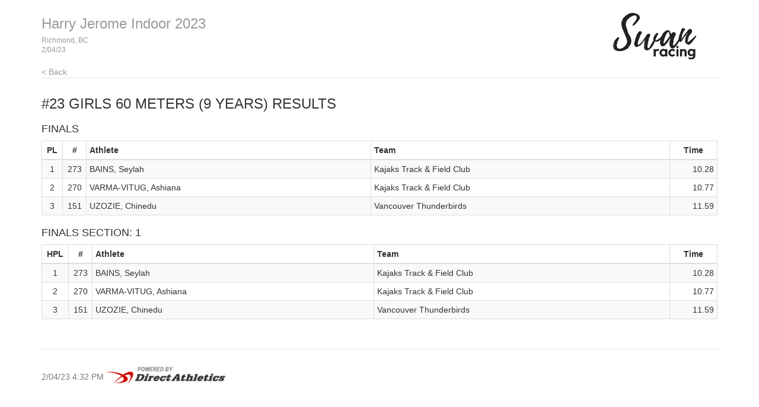

--- FILE ---
content_type: text/html
request_url: http://results.swanracing.ca/2023jeromeindoor/results_19.html
body_size: 4253
content:
<!DOCTYPE html>
<!--
    This is a template page for a single events results, including round and heat-by-heat
-->
<html lang="en">
  <head>
    <meta charset="utf-8">
    <meta http-equiv="X-UA-Compatible" content="IE=edge">
    <meta name="viewport" content="width=device-width, initial-scale=1.0">
    <meta name="description" content="">
    <meta name="author" content="">
    <link rel="shortcut icon" href="../../docs-assets/ico/favicon.png">
    <title>Harry Jerome Indoor 2023 | MeetPro by DirectAthletics</title>
    <link rel="stylesheet" type="text/css" href="css/bootstrap.min.css">
    <link rel="stylesheet" type="text/css" href="css/style.css" />
    <link rel="shortcut icon" href="http://images.tfmeetpro.com/icon-16x16.png"/>
    <!-- HTML5 shim and Respond.js IE8 support of HTML5 elements and media queries -->
    <!--[if lt IE 9]>
      <script src="https://oss.maxcdn.com/libs/html5shiv/3.7.0/html5shiv.js"></script>
      <script src="https://oss.maxcdn.com/libs/respond.js/1.3.0/respond.min.js"></script>
    <![endif]-->
  </head>
  <!--DO NOT ERASE! VERSION:&MeetProTemplate_v1.3-->
  <body>
<!-- MeetPro 2.2.101 -->
    <div class="container">
      <!--Bootstrap wrapper for the body of the webpage. Documentation @ http://getbootstrap.com/css-->
      <!--Note that this header is constant throughout each page template-->      
    <div class="header">
      <!-- your logo here-->
      <a id="logo" href="http://www.tfmeetpro.com" target="_new"><img src="images/swanracinglogo.png" border=0></a>
      <!--the name of the meet and date of the meet are filled in here-->
      <h3 class="text-muted"><a class="home-link-hdr" href="index.html">Harry Jerome Indoor 2023</a><span style="font-size: 12px;">Richmond, BC<br></span><span style="font-size: 12px;">2/04/23</span></h3>
        <a href="index.html" class="home-link text-muted">&lt; Back</a>
    </div>
      <h3 class="event-results-hdr">#23 Girls 60 Meters (9 years)<a id='results_19.html'></a> Results</h3>

      <div class="row">
        <div class="col-md-12">
          <h4 class="round-results-hdr">Finals</h4><a name='round_1'></a>
<table class="results-table table table-striped table-bordered table-condensed">
	<thead>
		<tr>
		<th class="place">PL</th>
		<th class="comp">#</th>
		<th class="athlete">Athlete</th>
		<th class="team">Team</th>
		<th class="time">Time</th>
		</tr>
	</thead>
	<tbody>
		<tr>
		<td class="place">1</td>
		<td class="comp">273</td>
		<td class="athlete">BAINS, Seylah</td>
		<td class="team">Kajaks Track & Field Club</td>
		<td class="time">10.28</td>
		</tr>
		<tr>
		<td class="place">2</td>
		<td class="comp">270</td>
		<td class="athlete">VARMA-VITUG, Ashiana</td>
		<td class="team">Kajaks Track & Field Club</td>
		<td class="time">10.77</td>
		</tr>
		<tr>
		<td class="place">3</td>
		<td class="comp">151</td>
		<td class="athlete">UZOZIE, Chinedu</td>
		<td class="team">Vancouver Thunderbirds</td>
		<td class="time">11.59</td>
		</tr>
		</tbody>
	</table>
<a name='round_1_heat_1'></a><h4 class="heat-results-hdr">Finals Section: 1</h4>
<table class="results-table table table-striped table-bordered table-condensed">
	<thead>
		<tr>
		<th class="hplace">HPL</th>
		<th class="comp">#</th>
		<th class="athlete">Athlete</th>
		<th class="team">Team</th>
		<th class="time">Time</th>
		</tr>
	</thead>
	<tbody>
		<tr>
		<td class="hplace">1</td>
		<td class="comp">273</td>
		<td class="athlete">BAINS, Seylah</td>
		<td class="team">Kajaks Track & Field Club</td><td class="time">10.28</td>
		</tr>
		<tr>
		<td class="hplace">2</td>
		<td class="comp">270</td>
		<td class="athlete">VARMA-VITUG, Ashiana</td>
		<td class="team">Kajaks Track & Field Club</td><td class="time">10.77</td>
		</tr>
		<tr>
		<td class="hplace">3</td>
		<td class="comp">151</td>
		<td class="athlete">UZOZIE, Chinedu</td>
		<td class="team">Vancouver Thunderbirds</td><td class="time">11.59</td>
		</tr>
</tbody>
</table>
<p><br>

        </div>
      </div>


      <div class="footer">
        2/04/23 4:32 PM
        <img src="images/DA_Logo.jpg">
      </div>
    </div><!-- Container -->
  </body>
</html>


--- FILE ---
content_type: text/css
request_url: http://results.swanracing.ca/2023jeromeindoor/css/style.css
body_size: 5481
content:
/*DO NOT ERASE! VERSION:&MeetProTemplate_v1.5*/
/* Page wide styles applied to top level tags */
body {
    padding-top: 20px;
	padding-bottom: 20px;
	margin: 0px;
}

a {
	text-decoration:none;
}

a:hover{
	text-decoration:underline;	
}

h4 {
    text-transform:uppercase;
}

/* Everything but the jumbotron gets side spacing for mobile first views */
.header,
.footer {
	padding-left: 15px;
	padding-right: 15px;
}

/* Header styles */
/* Custom page header */
.header {
	border-bottom: 1px solid #e5e5e5;
}
/* Make the masthead heading the same height as the navigation */
.header h3 {
	margin-top: 0;
	margin-bottom: 0;
	line-height: 40px;
	padding-bottom: 19px;
}

.header span{
	display:block;
    line-height: 16px;
}

.home-link-hdr {
    color: inherit;
    font-size: inherit;
}

/* Custom page footer */
.footer {
	padding-top: 20px;
	color: #777;
	border-top: 1px solid #e5e5e5;
}

#logo {
	float:right;
	border:none;
	width:auto;
	margin:0;
	padding-right:5px;
}

#logo img {
	height:80px;
	padding-right:30px;
}

img.teamlogo  {
	  height:20px;
	  padding-right:5px;
}

/* Live Results container styles */
#recentResults {
	height: 300px;
	margin: 0 auto;
	background-color: rgb(248, 248, 248);
	overflow-y:scroll;
}
	.recentEvent {
			display: none;
			height: 50px;
			width: 100%;
			background-color: rgb(218,218,218);
			border-bottom: 2px solid black;
			text-align: center;
		}		
			.recentEvent p {
				font-size: 16px;
				color: rgb(55,143,224);
				padding: 15px 5px;
			}

/* */
.event-results-hdr, .entries-hdr, .event-start-list-hdr, .event-performance-list-hdr {
    text-transform: uppercase;
}

tr.scratched td {
    background-image:url('[data-uri]');
    background-repeat: repeat-x;    
    background-position: 50% 50%;
}

tr.scratched td.multiple {
    background: none;
}

.entries-list-table tr.athlete-odd > td {
    background-color:#f9f9f9 !important; /* override Bootstrap table striping */
}

.entries-list-table tr.athlete-even > td {
    background-color:#ffffff !important; /* override Bootstrap table striping */
}

/*TABLE CELL ALIGNMENTS*/
th.lane, th.place, th.hplace, th.jd, th.comp, th.squad, th.year, th.gender, th.time, th.seed, th.mark, th.english, th.wind, th.code, th.points, th.score, th.entries, th.start-list, th.performance-list, th.results {
    text-align: center;
}

td.lane, td.row-num, td.event-num, td.place, td.hplace, td.jd, td.comp, td.squad, td.year, td.gender, td.code, td.points, td.score, td.entries, td.start-list, td.performance-list, td.results {
    text-align:center;
}

td.seed, td.mark, td.time, td.wind, td.english, td.sub-event {
    text-align:right;
}

/*TABLE CELL WIDTHS*/
th.row-num, td.row-num, th.event-num, td.event-num {
    width:60px;
}

th.place, td.place, th.jd, td.jd, th.points, td.points {
    width:35px;
}

th.lane, td.lane, th.year, td.year, th.comp, td.comp {
    width:40px;
}

th.hplace, td.hplace {
    width:45px;
}

th.squad, td.squad, th.wind, td.wind {
    width:50px;
}

th.gender, td.gender, th.code, td.code, th.heat-lane, td.heat-lane {
    width:60px;
}

th.entries, td.entries, th.results, td.results {
    width:65px;
}

th.time, td.time, th.seed, td.seed, th.mark, td.mark, th.english, td.english, th.start-list, td.start-list {
    width:80px;
}

th.performance-list, td.performance-list {
    width:135px;
}

.results-table tr.record-break > td {
    background-color: transparent !important;
}

/* Vertical Field Series table witin a result row */
.vertical-table{
	border:none;
}
.vertical-table th{
	height:23px;
	font-size: 10px;
	background:#E0E0E0;
	color:#000;
    padding:2px 4px;
    text-align: center;
}
.vertical-table td{
	font-size: 11px;
	height:23px;
    padding:2px 4px;
    text-align:center;
}
/* /Vertical Field Series table within a result row */

/* Horizontal Field Series table witin a result row */
.horizontal-table{
	width:100%;	
}

.horizontal-table td{
	font-size: 11px;
	height:12px;
}
/* /Horizontal Field Series table within a result row */

/* Splits table within a result row */
.splits-table {
    width:100%;
    border:none;
    text-align: center;
}

.splits-table .split {
    padding:2px 0px;
}

.splits-table .cumulative .split {
    font-size:10px;
    font-style: italic;
}

.relay-split-table {
    width:100%;
    text-align: center;
}

.relay-split-table em {
    font-size:11px;
    font-style:italic;
}

.records-table td {
    padding:2px 4px;
}

/* Multi table */
p.multi-athlete, .sub-event p {
    margin: 0px; /* undo Bootstrap <p> style */
}

.sub-event-points, .sub-event-wind {
    font-size:12px;
    font-style: italic;
}

/* Responsive styles */
@media(max-width:768px) {
	#logo {
		margin-left:-15px;
	}
}

@media(max-width:625px) {
	* {
		font-size:11px;
	}
	
	.header h3 {
		clear:both;
	}
	
	#logo{
		margin-right:0px;
		float:left;
		margin-left:-15px;
	}
}
/* Responsive: Portrait tablets and up */
@media screen and (min-width: 768px) {
	/* Remove the padding we set earlier */
	.header,
		.footer {
		padding-left: 0;
		padding-right: 0;
	}
	/* Space out the masthead */
	.header {
		margin-bottom: 30px;
	}
}